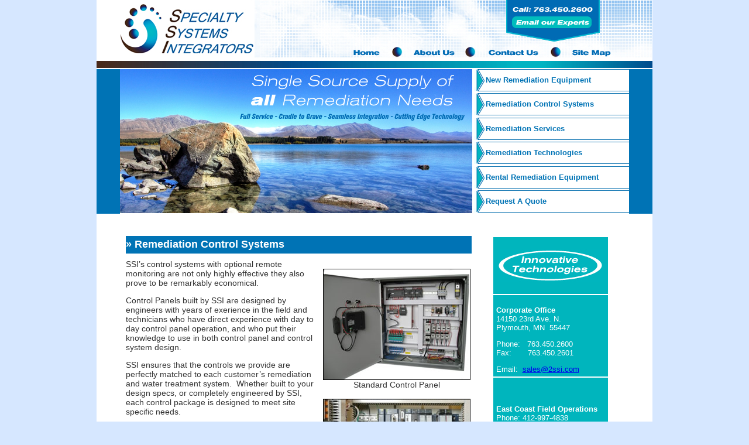

--- FILE ---
content_type: text/html; charset=UTF-8
request_url: http://www.2ssi.com/control_systems.html
body_size: 12498
content:
<!DOCTYPE html PUBLIC "-//W3C//DTD XHTML 1.0 Transitional//EN" "http://www.w3.org/TR/xhtml1/DTD/xhtml1-transitional.dtd">
<html xmlns="http://www.w3.org/1999/xhtml"><!-- InstanceBegin template="/Templates/ssi.dwt" codeOutsideHTMLIsLocked="false" -->
<head>
<meta http-equiv="Content-Type" content="text/html; charset=ISO-8859-1" />
<!-- InstanceBeginEditable name="doctitle" -->
<title>Remediation Control Systems | SSI offers Environmental Remediation Engineering Technology, Products, and Services</title>
<meta name="keywords" content="Remediation Equipment, Remediation Control Systems, Remediation Engineering, Turn Key Systems, Groundwater Remediation Systems, Air Strippers, Ozone Systems, Oxygen Enrichment Systems, Water Treatment Equipment, Carbon and Ion-exchange Systems, Air Treatment Systems, Free-product Skimming, Zero-Emission Bio-Reactors, Soil Remediation Systems, Soil-Vapor Extraction Systems, Air Sparge Systems " />
<meta name="description" content="SSI offers a full array of soil and groundwater remediation technologies include standard soil vapor extraction/air sparge; groundwater pump and treat; dual phase and vapor treatment equipment; as well as SSI�s innovative, fluidized air stripper and in-situ/ex-situ ozone treatment technologies." />
<!-- InstanceEndEditable -->
<!-- InstanceBeginEditable name="head" --><!-- InstanceEndEditable -->
<style type="text/css">
<!--
body {
	margin-left: 0px;
	margin-top: 0px;
	margin-right: 0px;
	margin-bottom: 0px;
	background-color: #D6E7FF;
}
-->
</style>
<link href="ssi.css" rel="stylesheet" type="text/css" />
</head>

<body>
<table width="100%" border="0" cellspacing="0" cellpadding="0">
  <tr>
    <td align="center" valign="middle"><table width="950" border="0" cellspacing="0" cellpadding="0">
      <tr>
        <td align="left" valign="top"><img src="images/specialty_systems_integrators.jpg" alt="Specialty Systems Intigrators" width="950" height="101" border="0" usemap="#Map" /></td>
      </tr>
      <tr>
        <td height="17" align="left" valign="middle" bgcolor="#FFFFFF"><img src="images/multi_line.jpg" alt="Remediation Services" width="950" height="13" /></td>
      </tr>
      <tr>
        <td align="left" valign="top" bgcolor="#FFFFFF"><table width="950" border="0" cellspacing="0" cellpadding="0">
          <tr>
            <td width="40" align="left" valign="top" bgcolor="#0073B5">&nbsp;</td>
            <td width="602" rowspan="2" align="left" valign="top"><!-- InstanceBeginEditable name="pic" --><img src="images/remediation2.jpg" alt="Remediation Equipment" width="602" height="275" /><!-- InstanceEndEditable --></td>
            <td width="268" rowspan="2" align="right" valign="top" bgcolor="#FFFFFF"><table width="265" cellpadding="0" cellspacing="0">
                <tr>
                  <td height="38" background="images/navbg.jpg" class="nav"><a href="products.html" class="nav">New Remediation Equipment</a> </td>
                </tr>
                <tr>
                  <td><img src="images/space.jpg" alt="remediation" width="4" height="3" /></td>
                </tr>
                <tr>
                  <td height="38" background="images/navbg.jpg" class="nav"><a href="control_systems.html" class="nav">Remediation Control Systems</a> </td>
                </tr>
                <tr>
                  <td><img src="images/space.jpg" alt="remediation" width="4" height="4" /></td>
                </tr>
                <tr>
                  <td height="38" background="images/navbg.jpg" class="nav"><a href="services.html" class="nav">Remediation Services </a></td>
                </tr>
                <tr>
                  <td><img src="images/space.jpg" alt="remediation" width="4" height="3" /></td>
                </tr>
                <tr>
                  <td height="38" background="images/navbg.jpg" class="nav"><a href="technology.html" class="nav">Remediation Technologies </a></td>
                </tr>
                <tr>
                  <td><img src="images/space.jpg" alt="remediation" width="4" height="4" /></td>
                </tr>
                <tr>
                  <td height="38" background="images/navbg.jpg" class="nav"><a href="rentals.html" class="nav">Rental Remediation Equipment </a></td>
                </tr>
                <tr>
                  <td><img src="images/space.jpg" alt="remediation" width="4" height="3" /></td>
                </tr>
                <tr>
                  <td height="38" background="images/navbg.jpg" class="nav"><a href="contact.html" class="nav">Request A Quote</a> </td>
                </tr>
            </table></td>
            <td width="40" height="247" align="left" valign="top" bgcolor="#0073B5">&nbsp;</td>
          </tr>
          <tr>
            <td width="40" align="left" valign="top" bgcolor="#FFFFFF">&nbsp;</td>
            <td align="left" valign="top" bgcolor="#FFFFFF">&nbsp;</td>
          </tr>
        </table></td>
      </tr>
      <tr>
        <td align="left" valign="top"><table width="950" border="0" cellspacing="0" cellpadding="0">
          <tr>
            <td width="40" align="left" valign="top" bgcolor="#FFFFFF">&nbsp;</td>
            <td align="left" valign="top" bgcolor="#FFFFFF"><!-- InstanceBeginEditable name="content" -->
              <table width="100%" border="0" cellspacing="10" cellpadding="0">
                <tr>
                  <td height="30" colspan="2" align="left" valign="middle" bgcolor="#0073B5"><strong class="whitehead">&raquo; Remediation Control Systems </strong></td>
                  <td width="30%" rowspan="2" align="center" valign="top"><table width="200" border="0" cellpadding="5" cellspacing="2" bgcolor="#FFFFFF">
                      <tr>
                        <td align="center" valign="middle" bgcolor="#00B5BD" class="contact"><p class="whiteit"><img src="images/innovative.jpg" alt="innovative" width="180" height="55" /></p></td>
                      </tr>
                      <tr>
                        <td bgcolor="#00B5BD" class="contact"><p><strong>Corporate Office</strong><br />
                          14150 23rd Ave. N.<br />
                          Plymouth, MN&nbsp; 55447</p>
                            <p>Phone:&nbsp; &nbsp;763.450.2600<br />
                              Fax:&nbsp;&nbsp;&nbsp;&nbsp;&nbsp; &nbsp;763.450.2601</p>
                        Email:     &nbsp;<a href="mailto:sales@2ssi.com">sales@2ssi.com</a></td>
                      </tr>
                      <tr>
                        <td bgcolor="#00B5BD" class="contact"><p>&nbsp;</p>
                            <p><strong>East Coast Field Operations</strong><br />
                            Phone: 412-997-4838 </p></td>
                      </tr>
                      <tr>
                        <td align="center" valign="middle" bgcolor="#00B5BD" class="contact"><p class="whiteit"><img src="images/healthier.jpg" alt="healthier" width="180" height="55" /></p></td>
                      </tr>
                      <tr>
                        <td height="450" align="center" valign="middle" bgcolor="#0073B5" class="contact">&nbsp;</td>
                      </tr>
                                    </table></td>
                </tr>
                <tr>
                  <td width="39%" align="left" valign="top"><span class="content">SSI&rsquo;s control systems with optional remote monitoring  are not only highly effective they also prove to be remarkably economical. </span>
                    <p class="content">Control Panels built by SSI are designed by engineers with years of exerience in the field and technicians who have direct experience with day to day control panel operation, and who put their knowledge to use in both control panel and control system design.</p>
                    <p class="content">SSI ensures that the controls we provide are perfectly matched to each customer&rsquo;s remediation and water treatment system.&nbsp; Whether built to your design specs, or completely engineered by SSI, each control package is designed to meet site specific needs.&nbsp;</p>
                    <p class="content"><strong><u>SSI Control Panel Features</u></strong></p>
                    <ul type="disc">
                      <li class="content">UL      type 4/12 enclosure standard, <em>optional</em> UL type 4 X SS/FRP fully gasketed window kits</li>
                      <li class="content">Dead      front enclosure with sub-plate and swing-out panel ensures physical and      environmental protection of control panel components</li>
                      <li class="content">All      switches are NEMA 4 and can withstand weather and environmental elements.</li>
                      <li class="content">All      motors are controlled via IEC, adjustable, manual motor starters, this      provides for long term reliability and easy troubleshooting.</li>
                      <li class="content">All      wiring connections within our control panels are touch safe which adds to      our operator safety features.</li>
                      <li class="content">UL 508      and 698A certification </li>
                      <li class="content">CAD      generated ladder diagrams are easy to follow.&nbsp; Numbered wires and labeled terminal strips make      connection of supply power, motors and auxiliary equipment simple.</li>
                    </ul>
                    <p class="content"><strong>Control Systems</strong></p>
                    <ul>
                      <li class="content"><a href="relay_controls.html">Relay based control panels</a></li>
                      <li class="content"><a href="plc_controls.html">PLC based control panels</a></li>
                      <li class="content"><a href="scada.html">SCADA</a></li>
                      <li class="content"><a href="telemetry.html">Telemetry </a></li>
                    </ul>
                    <p class="content"><a href="contact.html">Request More Information</a></p>
                    <p class="content">&nbsp;</p></td>
                  <td width="31%" align="center" valign="top">
                    <p><img src="images/standardcontrolpanel.jpg" alt="Remediation Control Panel" width="250" height="188" border="1" /><br />
                      <span class="content">Standard Control Panel</span></p>
                    <p><img src="images/control2.jpg" alt="control systems" width="250" height="185" border="1" /><br /> 
                      <span class="content">Standard Control Panel</span></p>
                    <p>&nbsp;</p></td>
                  </tr>
              </table>
            <!-- InstanceEndEditable --></td>
            <td width="40" align="left" valign="top" bgcolor="#FFFFFF">&nbsp;</td>
          </tr>
        </table></td>
      </tr>
      
      <tr>
        <td align="left" valign="top"><table width="950" border="0" cellspacing="0" cellpadding="0">
          <tr>
            <td width="40" align="left" valign="top" bgcolor="#735A4A">&nbsp;</td>
            <td height="25" align="center" valign="middle" bgcolor="#523121" class="footer">&copy; 2009 Specialty Systems Integrators</td>
            <td width="40" align="left" valign="top" bgcolor="#735A4A">&nbsp;</td>
          </tr>
        </table></td>
      </tr>
    </table></td>
  </tr>
</table>

<map name="Map" id="Map"><area shape="rect" coords="434,79,488,99" href="index.html" />
<area shape="rect" coords="537,78,618,102" href="aboutus.html" />
<area shape="rect" coords="667,77,758,100" href="contact.html" />
<area shape="rect" coords="810,78,882,106" href="sitemap.html" />
<area shape="rect" coords="707,26,847,50" href="mailto:sales@2ssi.com" />
</map>

<script type="text/javascript">
document.write(unescape("%3Cscript src='" + document.location.protocol + "//www.webtraxs.com/trxscript.php' type='text/javascript'%3E%3C/script%3E"));
</script>
<script type="text/javascript">
_trxid = "2ssi";
webTraxs();
</script>
<noscript><img src="http://www.webtraxs.com/webtraxs.php?id=2ssi&st=img" alt=""></noscript>

<script type="text/javascript">
var gaJsHost = (("https:" == document.location.protocol) ?
"https://ssl." : "http://www.");
document.write(unescape("%3Cscript src='" + gaJsHost +
"google-analytics.com/ga.js' type='text/javascript'%3E%3C/script%3E"));
</script>
<script type="text/javascript">
try {
var pageTracker = _gat._getTracker("UA-15327717-1");
pageTracker._trackPageview();
} catch(err) {}</script>

</body>
<!-- InstanceEnd --></html>


--- FILE ---
content_type: text/css
request_url: http://www.2ssi.com/ssi.css
body_size: 1362
content:
.nav {
	font-family: Verdana, Arial, Helvetica, sans-serif;
	font-size: 13px;
	font-weight: bold;
	color: #0073B5;
	text-decoration: none;
	padding-left: 10px;
}
.nav:hover {
	font-family: Verdana, Arial, Helvetica, sans-serif;
	font-size: 13px;
	font-weight: bold;
	color: #00B5BD;
	text-decoration: none;
	padding-left: 10px;
}
.footer {
	font-family: Verdana, Arial, Helvetica, sans-serif;
	font-size: 10px;
	font-weight: bold;
	color: #FFFFFF;
	text-decoration: none;
}
.bluetitle {
	font-family: Verdana, Arial, Helvetica, sans-serif;
	font-size: 15px;
	font-weight: bold;
	color: #0073B5;
	text-decoration: none;
}
.content {
	font-family: Arial, Helvetica, sans-serif;
	font-size: 14px;
	font-weight: normal;
	color: #333333;
	text-decoration: none;
}
.boxwhite {
	font-family: Arial, Helvetica, sans-serif;
	font-size: 13px;
	font-weight: bold;
	color: #FFFFFF;
	text-decoration: none;
	font-style: italic;
}
.contact {
	font-family: Arial, Helvetica, sans-serif;
	font-size: 13px;
	font-weight: normal;
	color: #FFFFFF;
	text-decoration: none;
}
.whiteit {
	font-family: Arial, Helvetica, sans-serif;
	font-size: 16px;
	font-style: italic;
	font-weight: lighter;
	color: #FFFFFF;
	text-decoration: none;
}
.whitehead {
	font-family: Verdana, Arial, Helvetica, sans-serif;
	font-size: 18px;
	font-weight: bold;
	color: #FFFFFF;
	text-decoration: none;
}
